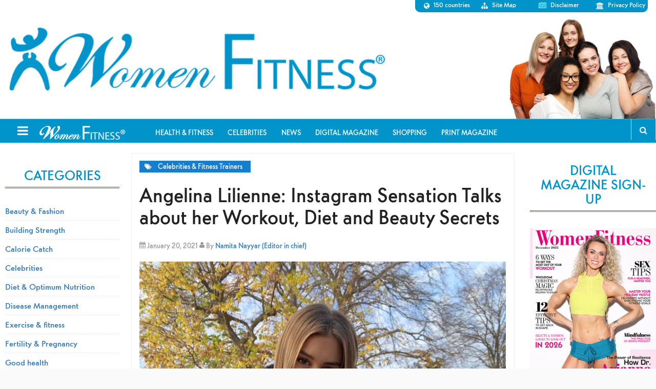

--- FILE ---
content_type: text/html; charset=utf-8
request_url: https://www.google.com/recaptcha/api2/aframe
body_size: 183
content:
<!DOCTYPE HTML><html><head><meta http-equiv="content-type" content="text/html; charset=UTF-8"></head><body><script nonce="35nHxvlKSjiJ24W6dGcmLg">/** Anti-fraud and anti-abuse applications only. See google.com/recaptcha */ try{var clients={'sodar':'https://pagead2.googlesyndication.com/pagead/sodar?'};window.addEventListener("message",function(a){try{if(a.source===window.parent){var b=JSON.parse(a.data);var c=clients[b['id']];if(c){var d=document.createElement('img');d.src=c+b['params']+'&rc='+(localStorage.getItem("rc::a")?sessionStorage.getItem("rc::b"):"");window.document.body.appendChild(d);sessionStorage.setItem("rc::e",parseInt(sessionStorage.getItem("rc::e")||0)+1);localStorage.setItem("rc::h",'1765113180367');}}}catch(b){}});window.parent.postMessage("_grecaptcha_ready", "*");}catch(b){}</script></body></html>